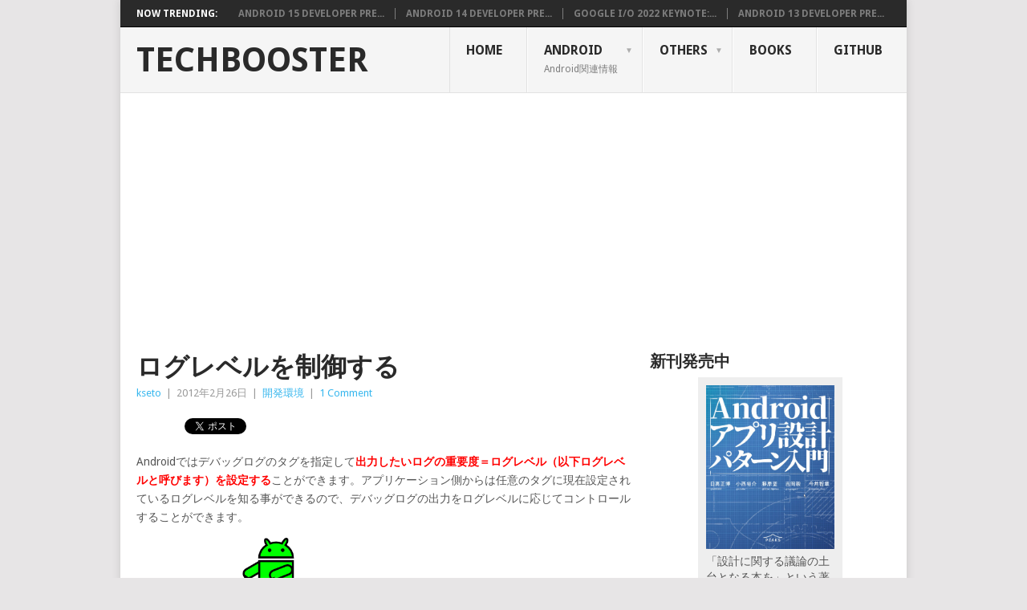

--- FILE ---
content_type: text/html; charset=UTF-8
request_url: https://techbooster.org/android/environment/13553/
body_size: 13047
content:
<!DOCTYPE html>
<html lang="ja">
<head>
<meta charset="UTF-8">
<meta name="viewport" content="width=device-width, initial-scale=1">
<link rel="profile" href="http://gmpg.org/xfn/11">
<link rel="pingback" href="https://techbooster.org/xmlrpc.php">
<title>Android ログレベルを制御する方法 | TechBooster</title>

		<!-- All in One SEO 4.1.1.2 -->
		<meta name="description" content="Androidプラットフォームにはログレベルが設定されており、アプリケーションはその情報に基づいて出力するログをフィルタリングすることができます。"/>
		<link rel="canonical" href="https://techbooster.org/android/environment/13553/" />
		<script type="application/ld+json" class="aioseo-schema">
			{"@context":"https:\/\/schema.org","@graph":[{"@type":"WebSite","@id":"https:\/\/techbooster.org\/#website","url":"https:\/\/techbooster.org\/","name":"TechBooster","description":"Android,Web\u6280\u8853\u306e\u89e3\u8aac\u3001\u60c5\u5831\u652f\u63f4\u30b5\u30a4\u30c8","publisher":{"@id":"https:\/\/techbooster.org\/#organization"}},{"@type":"Organization","@id":"https:\/\/techbooster.org\/#organization","name":"TechBooster","url":"https:\/\/techbooster.org\/"},{"@type":"BreadcrumbList","@id":"https:\/\/techbooster.org\/android\/environment\/13553\/#breadcrumblist","itemListElement":[{"@type":"ListItem","@id":"https:\/\/techbooster.org\/#listItem","position":"1","item":{"@id":"https:\/\/techbooster.org\/#item","name":"Home","description":"Android,Web\u6280\u8853\u306e\u89e3\u8aac\u3001\u60c5\u5831\u652f\u63f4\u30b5\u30a4\u30c8","url":"https:\/\/techbooster.org\/"},"nextItem":"https:\/\/techbooster.org\/android\/environment\/13553\/#listItem"},{"@type":"ListItem","@id":"https:\/\/techbooster.org\/android\/environment\/13553\/#listItem","position":"2","item":{"@id":"https:\/\/techbooster.org\/android\/environment\/13553\/#item","name":"\u30ed\u30b0\u30ec\u30d9\u30eb\u3092\u5236\u5fa1\u3059\u308b","description":"Android\u30d7\u30e9\u30c3\u30c8\u30d5\u30a9\u30fc\u30e0\u306b\u306f\u30ed\u30b0\u30ec\u30d9\u30eb\u304c\u8a2d\u5b9a\u3055\u308c\u3066\u304a\u308a\u3001\u30a2\u30d7\u30ea\u30b1\u30fc\u30b7\u30e7\u30f3\u306f\u305d\u306e\u60c5\u5831\u306b\u57fa\u3065\u3044\u3066\u51fa\u529b\u3059\u308b\u30ed\u30b0\u3092\u30d5\u30a3\u30eb\u30bf\u30ea\u30f3\u30b0\u3059\u308b\u3053\u3068\u304c\u3067\u304d\u307e\u3059\u3002","url":"https:\/\/techbooster.org\/android\/environment\/13553\/"},"previousItem":"https:\/\/techbooster.org\/#listItem"}]},{"@type":"Person","@id":"https:\/\/techbooster.org\/author\/kseto\/#author","url":"https:\/\/techbooster.org\/author\/kseto\/","name":"kseto"},{"@type":"WebPage","@id":"https:\/\/techbooster.org\/android\/environment\/13553\/#webpage","url":"https:\/\/techbooster.org\/android\/environment\/13553\/","name":"Android \u30ed\u30b0\u30ec\u30d9\u30eb\u3092\u5236\u5fa1\u3059\u308b\u65b9\u6cd5 | TechBooster","description":"Android\u30d7\u30e9\u30c3\u30c8\u30d5\u30a9\u30fc\u30e0\u306b\u306f\u30ed\u30b0\u30ec\u30d9\u30eb\u304c\u8a2d\u5b9a\u3055\u308c\u3066\u304a\u308a\u3001\u30a2\u30d7\u30ea\u30b1\u30fc\u30b7\u30e7\u30f3\u306f\u305d\u306e\u60c5\u5831\u306b\u57fa\u3065\u3044\u3066\u51fa\u529b\u3059\u308b\u30ed\u30b0\u3092\u30d5\u30a3\u30eb\u30bf\u30ea\u30f3\u30b0\u3059\u308b\u3053\u3068\u304c\u3067\u304d\u307e\u3059\u3002","inLanguage":"ja","isPartOf":{"@id":"https:\/\/techbooster.org\/#website"},"breadcrumb":{"@id":"https:\/\/techbooster.org\/android\/environment\/13553\/#breadcrumblist"},"author":"https:\/\/techbooster.org\/android\/environment\/13553\/#author","creator":"https:\/\/techbooster.org\/android\/environment\/13553\/#author","datePublished":"2012-02-26T00:00:34+09:00","dateModified":"2012-02-26T00:00:34+09:00"},{"@type":"Article","@id":"https:\/\/techbooster.org\/android\/environment\/13553\/#article","name":"Android \u30ed\u30b0\u30ec\u30d9\u30eb\u3092\u5236\u5fa1\u3059\u308b\u65b9\u6cd5 | TechBooster","description":"Android\u30d7\u30e9\u30c3\u30c8\u30d5\u30a9\u30fc\u30e0\u306b\u306f\u30ed\u30b0\u30ec\u30d9\u30eb\u304c\u8a2d\u5b9a\u3055\u308c\u3066\u304a\u308a\u3001\u30a2\u30d7\u30ea\u30b1\u30fc\u30b7\u30e7\u30f3\u306f\u305d\u306e\u60c5\u5831\u306b\u57fa\u3065\u3044\u3066\u51fa\u529b\u3059\u308b\u30ed\u30b0\u3092\u30d5\u30a3\u30eb\u30bf\u30ea\u30f3\u30b0\u3059\u308b\u3053\u3068\u304c\u3067\u304d\u307e\u3059\u3002","headline":"\u30ed\u30b0\u30ec\u30d9\u30eb\u3092\u5236\u5fa1\u3059\u308b","author":{"@id":"https:\/\/techbooster.org\/author\/kseto\/#author"},"publisher":{"@id":"https:\/\/techbooster.org\/#organization"},"datePublished":"2012-02-26T00:00:34+09:00","dateModified":"2012-02-26T00:00:34+09:00","commentCount":"1","articleSection":"\u958b\u767a\u74b0\u5883, adb, isLoggable, setprop, \u30ed\u30b0\u30ec\u30d9\u30eb","mainEntityOfPage":{"@id":"https:\/\/techbooster.org\/android\/environment\/13553\/#webpage"},"isPartOf":{"@id":"https:\/\/techbooster.org\/android\/environment\/13553\/#webpage"},"image":{"@type":"ImageObject","@id":"https:\/\/techbooster.org\/#articleImage","url":"https:\/\/techbooster.org\/wp-content\/uploads\/2012\/02\/killbug.png"}}]}
		</script>
		<!-- All in One SEO -->

<link rel="amphtml" href="https://techbooster.org/android/environment/13553/amp/" /><meta name="generator" content="AMP for WP 1.0.77.6"/><link rel='dns-prefetch' href='//fonts.googleapis.com' />
<link rel='dns-prefetch' href='//s.w.org' />
		<script type="text/javascript">
			window._wpemojiSettings = {"baseUrl":"https:\/\/s.w.org\/images\/core\/emoji\/13.0.1\/72x72\/","ext":".png","svgUrl":"https:\/\/s.w.org\/images\/core\/emoji\/13.0.1\/svg\/","svgExt":".svg","source":{"concatemoji":"https:\/\/techbooster.org\/wp-includes\/js\/wp-emoji-release.min.js?ver=5.7.14"}};
			!function(e,a,t){var n,r,o,i=a.createElement("canvas"),p=i.getContext&&i.getContext("2d");function s(e,t){var a=String.fromCharCode;p.clearRect(0,0,i.width,i.height),p.fillText(a.apply(this,e),0,0);e=i.toDataURL();return p.clearRect(0,0,i.width,i.height),p.fillText(a.apply(this,t),0,0),e===i.toDataURL()}function c(e){var t=a.createElement("script");t.src=e,t.defer=t.type="text/javascript",a.getElementsByTagName("head")[0].appendChild(t)}for(o=Array("flag","emoji"),t.supports={everything:!0,everythingExceptFlag:!0},r=0;r<o.length;r++)t.supports[o[r]]=function(e){if(!p||!p.fillText)return!1;switch(p.textBaseline="top",p.font="600 32px Arial",e){case"flag":return s([127987,65039,8205,9895,65039],[127987,65039,8203,9895,65039])?!1:!s([55356,56826,55356,56819],[55356,56826,8203,55356,56819])&&!s([55356,57332,56128,56423,56128,56418,56128,56421,56128,56430,56128,56423,56128,56447],[55356,57332,8203,56128,56423,8203,56128,56418,8203,56128,56421,8203,56128,56430,8203,56128,56423,8203,56128,56447]);case"emoji":return!s([55357,56424,8205,55356,57212],[55357,56424,8203,55356,57212])}return!1}(o[r]),t.supports.everything=t.supports.everything&&t.supports[o[r]],"flag"!==o[r]&&(t.supports.everythingExceptFlag=t.supports.everythingExceptFlag&&t.supports[o[r]]);t.supports.everythingExceptFlag=t.supports.everythingExceptFlag&&!t.supports.flag,t.DOMReady=!1,t.readyCallback=function(){t.DOMReady=!0},t.supports.everything||(n=function(){t.readyCallback()},a.addEventListener?(a.addEventListener("DOMContentLoaded",n,!1),e.addEventListener("load",n,!1)):(e.attachEvent("onload",n),a.attachEvent("onreadystatechange",function(){"complete"===a.readyState&&t.readyCallback()})),(n=t.source||{}).concatemoji?c(n.concatemoji):n.wpemoji&&n.twemoji&&(c(n.twemoji),c(n.wpemoji)))}(window,document,window._wpemojiSettings);
		</script>
		<style type="text/css">
img.wp-smiley,
img.emoji {
	display: inline !important;
	border: none !important;
	box-shadow: none !important;
	height: 1em !important;
	width: 1em !important;
	margin: 0 .07em !important;
	vertical-align: -0.1em !important;
	background: none !important;
	padding: 0 !important;
}
</style>
	<link rel='stylesheet' id='wp-block-library-css'  href='https://techbooster.org/wp-includes/css/dist/block-library/style.min.css?ver=5.7.14' type='text/css' media='all' />
<link rel='stylesheet' id='point-style-css'  href='https://techbooster.org/wp-content/themes/point/style.css?ver=5.7.14' type='text/css' media='all' />
<style id='point-style-inline-css' type='text/css'>

        a:hover, .menu .current-menu-item > a, .menu .current-menu-item, .current-menu-ancestor > a.sf-with-ul, .current-menu-ancestor, footer .textwidget a, .single_post a, #commentform a, .copyrights a:hover, a, footer .widget li a:hover, .menu > li:hover > a, .single_post .post-info a, .post-info a, .readMore a, .reply a, .fn a, .carousel a:hover, .single_post .related-posts a:hover, .sidebar.c-4-12 .textwidget a, footer .textwidget a, .sidebar.c-4-12 a:hover, .title a:hover, .trending-articles li a:hover { color: #38b7ee; }
        .nav-previous a, .nav-next a, .sub-menu, #commentform input#submit, .tagcloud a, #tabber ul.tabs li a.selected, .featured-cat, .mts-subscribe input[type='submit'], .pagination a, .widget .wpt_widget_content #tags-tab-content ul li a, .latestPost-review-wrapper, .pagination .dots, .primary-navigation #wpmm-megamenu .wpmm-posts .wpmm-pagination a, #wpmm-megamenu .review-total-only { background: #38b7ee; color: #fff; } .header-button { background: #38B7EE; } #logo a { color: ##555; }
			
</style>
<link rel='stylesheet' id='theme-slug-fonts-css'  href='//fonts.googleapis.com/css?family=Droid+Sans%3A400%2C700' type='text/css' media='all' />
<link rel='stylesheet' id='tablepress-default-css'  href='https://techbooster.org/wp-content/plugins/tablepress/css/default.min.css?ver=1.13' type='text/css' media='all' />
<link rel='stylesheet' id='enlighterjs-css'  href='https://techbooster.org/wp-content/plugins/enlighter/cache/enlighterjs.min.css?ver=Ts3cfn7ksi5GU7m' type='text/css' media='all' />
<script type='text/javascript' src='https://techbooster.org/wp-includes/js/jquery/jquery.min.js?ver=3.5.1' id='jquery-core-js'></script>
<script type='text/javascript' src='https://techbooster.org/wp-includes/js/jquery/jquery-migrate.min.js?ver=3.3.2' id='jquery-migrate-js'></script>
<link rel="https://api.w.org/" href="https://techbooster.org/wp-json/" /><link rel="alternate" type="application/json" href="https://techbooster.org/wp-json/wp/v2/posts/13553" /><link rel="EditURI" type="application/rsd+xml" title="RSD" href="https://techbooster.org/xmlrpc.php?rsd" />
<link rel="wlwmanifest" type="application/wlwmanifest+xml" href="https://techbooster.org/wp-includes/wlwmanifest.xml" /> 
<meta name="generator" content="WordPress 5.7.14" />
<link rel='shortlink' href='https://techbooster.org/?p=13553' />
<link rel="alternate" type="application/json+oembed" href="https://techbooster.org/wp-json/oembed/1.0/embed?url=https%3A%2F%2Ftechbooster.org%2Fandroid%2Fenvironment%2F13553%2F" />
<link rel="alternate" type="text/xml+oembed" href="https://techbooster.org/wp-json/oembed/1.0/embed?url=https%3A%2F%2Ftechbooster.org%2Fandroid%2Fenvironment%2F13553%2F&#038;format=xml" />
<script type="text/javascript"><!--
function powerpress_pinw(pinw_url){window.open(pinw_url, 'PowerPressPlayer','toolbar=0,status=0,resizable=1,width=460,height=320');	return false;}
//-->
</script>

<!-- Twitter Cards Meta - V 2.5.4 -->
<meta name="twitter:card" content="summary" />
<meta name="twitter:site" content="@techbooster" />
<meta name="twitter:creator" content="@techbooster" />
<meta name="twitter:url" content="https://techbooster.org/android/environment/13553/" />
<meta name="twitter:title" content="ログレベルを制御する" />
<meta name="twitter:description" content="Androidではデバッグログのタグを指定して出力したいログの重要度＝ログレベル（以下ログレベルと呼びます）を設定することができます。アプリケーション側からは任意のタグに現在設定されているログレベルを知る事ができるので、 [&hellip;]" />
<meta name="twitter:image" content="https://techbooster.org/wp-content/uploads/2012/02/killbug.png" />
<!-- Twitter Cards Meta By WPDeveloper.net -->


<style type="text/css">
.wptable {
	border-width: 1 px;
	border-color: #E58802;
	border-style: solid;
	}

.wptable th {
	border-width: 1px;
	border-color: #E58802;
	background-color: #E58802;
	border-style: solid;
}

.wptable td {
	border-width: 1px;
	border-color: #E58802;
	border-style: solid;
}

.wptable tr.alt {
 	background-color: #F4F4EC;
}

</style>

<link rel="stylesheet" href="https://techbooster.org/wp-content/plugins/wassup/css/wassup-widget.css?ver=1.9.4.5" type="text/css" />
<!-- BEGIN: WP Social Bookmarking Light HEAD --><script>
    (function (d, s, id) {
        var js, fjs = d.getElementsByTagName(s)[0];
        if (d.getElementById(id)) return;
        js = d.createElement(s);
        js.id = id;
        js.src = "//connect.facebook.net/ja_JP/sdk.js#xfbml=1&version=v2.7";
        fjs.parentNode.insertBefore(js, fjs);
    }(document, 'script', 'facebook-jssdk'));
</script>
<style type="text/css">.wp_social_bookmarking_light{
    border: 0 !important;
    padding: 10px 0 20px 0 !important;
    margin: 0 !important;
}
.wp_social_bookmarking_light div{
    float: left !important;
    border: 0 !important;
    padding: 0 !important;
    margin: 0 5px 0px 0 !important;
    min-height: 30px !important;
    line-height: 18px !important;
    text-indent: 0 !important;
}
.wp_social_bookmarking_light img{
    border: 0 !important;
    padding: 0;
    margin: 0;
    vertical-align: top !important;
}
.wp_social_bookmarking_light_clear{
    clear: both !important;
}
#fb-root{
    display: none;
}
.wsbl_twitter{
    width: 100px;
}
.wsbl_facebook_like iframe{
    max-width: none !important;
}
.wsbl_pinterest a{
    border: 0px !important;
}
</style>
<!-- END: WP Social Bookmarking Light HEAD -->

<script type="text/javascript">
//<![CDATA[
function wassup_get_screenres(){
	var screen_res = screen.width + " x " + screen.height;
	if(screen_res==" x ") screen_res=window.screen.width+" x "+window.screen.height;
	if(screen_res==" x ") screen_res=screen.availWidth+" x "+screen.availHeight;
	if (screen_res!=" x "){document.cookie = "wassup_screen_res0b0e60829717be5b477eeb55f76d762f=" + encodeURIComponent(screen_res)+ "; path=/; domain=" + document.domain;}
}
wassup_get_screenres();
//]]>
</script><style type="text/css" id="custom-background-css">
body.custom-background { background-color: ##e7e5e6; }
</style>
	<link rel="icon" href="https://techbooster.org/wp-content/uploads/2017/05/tb_logo_500x500-150x150.png" sizes="32x32" />
<link rel="icon" href="https://techbooster.org/wp-content/uploads/2017/05/tb_logo_500x500-300x300.png" sizes="192x192" />
<link rel="apple-touch-icon" href="https://techbooster.org/wp-content/uploads/2017/05/tb_logo_500x500-300x300.png" />
<meta name="msapplication-TileImage" content="https://techbooster.org/wp-content/uploads/2017/05/tb_logo_500x500-300x300.png" />
</head>

<body id="blog" class="post-template-default single single-post postid-13553 single-format-standard custom-background">
<div class="main-container">

			<div class="trending-articles">
			<ul>
				<li class="firstlink">Now Trending:</li>
									<li class="trendingPost ">
						<a href="https://techbooster.org/android/18755/" title="Android 15 Developer Preview 1リリース：変更点と新機能" rel="bookmark">Android 15 Developer Pre...</a>
					</li>                   
									<li class="trendingPost ">
						<a href="https://techbooster.org/android/18740/" title="Android 14 Developer Preview 1リリース：変更点と新機能" rel="bookmark">Android 14 Developer Pre...</a>
					</li>                   
									<li class="trendingPost ">
						<a href="https://techbooster.org/android/18690/" title="Google I/O 2022 Keynote:  Android開発者まとめ" rel="bookmark">Google I/O 2022 Keynote:...</a>
					</li>                   
									<li class="trendingPost last">
						<a href="https://techbooster.org/android/18670/" title="Android 13 Developer Preview 1リリース：変更点と新機能" rel="bookmark">Android 13 Developer Pre...</a>
					</li>                   
							</ul>
		</div>
	
	<header id="masthead" class="site-header" role="banner">
		<div class="site-branding">
												<h2 id="logo" class="text-logo" itemprop="headline">
						<a href="https://techbooster.org">TechBooster</a>
					</h2><!-- END #logo -->
										
			<a href="#" id="pull" class="toggle-mobile-menu">Menu</a>
			<div class="primary-navigation">
				<nav id="navigation" class="mobile-menu-wrapper" role="navigation">
											<ul id="menu-headermenu" class="menu clearfix"><li id="menu-item-21" class="menu-item menu-item-type-custom menu-item-object-custom menu-item-home"><a href="https://techbooster.org/">Home<br /><span class="sub"></span></a></li>
<li id="menu-item-22" class="menu-item menu-item-type-taxonomy menu-item-object-category current-post-ancestor menu-item-has-children"><a href="https://techbooster.org/category/android/">Android<br /><span class="sub">Android関連情報</span></a>
<ul class="sub-menu">
	<li id="menu-item-23" class="menu-item menu-item-type-custom menu-item-object-custom"><a href="https://techbooster.org/category/android/">最新の記事<br /><span class="sub"></span></a></li>
	<li id="menu-item-24" class="menu-item menu-item-type-taxonomy menu-item-object-category"><a href="https://techbooster.org/category/android/application/">アプリケーション<br /><span class="sub">アクティビティ、インテント、サービスについて</span></a></li>
	<li id="menu-item-25" class="menu-item menu-item-type-taxonomy menu-item-object-category"><a href="https://techbooster.org/category/android/device/">デバイス<br /><span class="sub">Androidでのデバイス制御について。地磁気センサ、加速度センサなど</span></a></li>
	<li id="menu-item-26" class="menu-item menu-item-type-taxonomy menu-item-object-category"><a href="https://techbooster.org/category/android/multimedia/">マルチメディア<br /><span class="sub">グラフィックス、音楽や動画再生などマルチメディア処理について</span></a></li>
	<li id="menu-item-27" class="menu-item menu-item-type-taxonomy menu-item-object-category"><a href="https://techbooster.org/category/android/ui/">ユーザインターフェース<br /><span class="sub">Androidのユーザインターフェイスについて、またユーザインターフェイスを提供するコンポーネントの話題について。</span></a></li>
	<li id="menu-item-28" class="menu-item menu-item-type-taxonomy menu-item-object-category"><a href="https://techbooster.org/category/android/resource/">リソース<br /><span class="sub">Androidでのアイコン、画像、文字列、ローカライゼーションなど</span></a></li>
	<li id="menu-item-29" class="menu-item menu-item-type-taxonomy menu-item-object-category"><a href="https://techbooster.org/category/android/hacks/">Hacks<br /><span class="sub"></span></a></li>
	<li id="menu-item-30" class="menu-item menu-item-type-taxonomy menu-item-object-category"><a href="https://techbooster.org/category/android/mashup/">マッシュアップ<br /><span class="sub"></span></a></li>
	<li id="menu-item-31" class="menu-item menu-item-type-taxonomy menu-item-object-category current-post-ancestor current-menu-parent current-post-parent"><a href="https://techbooster.org/category/android/environment/">開発環境<br /><span class="sub">Androidの開発環境など。</span></a></li>
</ul>
</li>
<li id="menu-item-17156" class="menu-item menu-item-type-taxonomy menu-item-object-category menu-item-has-children"><a href="https://techbooster.org/category/others/">Others<br /><span class="sub"></span></a>
<ul class="sub-menu">
	<li id="menu-item-36" class="menu-item menu-item-type-taxonomy menu-item-object-category"><a href="https://techbooster.org/category/event/">イベント<br /><span class="sub"></span></a></li>
	<li id="menu-item-33" class="menu-item menu-item-type-taxonomy menu-item-object-category"><a href="https://techbooster.org/category/gae/">GoogleAppEngine<br /><span class="sub">Google App Engine の記事です。</span></a></li>
	<li id="menu-item-34" class="menu-item menu-item-type-taxonomy menu-item-object-category"><a href="https://techbooster.org/category/html5/">HTML5<br /><span class="sub"></span></a></li>
	<li id="menu-item-35" class="menu-item menu-item-type-taxonomy menu-item-object-category"><a href="https://techbooster.org/category/wp7/">WindowsPhone7<br /><span class="sub"></span></a></li>
</ul>
</li>
<li id="menu-item-32" class="menu-item menu-item-type-custom menu-item-object-custom"><a href="https://techbooster.booth.pm/">Books<br /><span class="sub"></span></a></li>
<li id="menu-item-16847" class="menu-item menu-item-type-custom menu-item-object-custom"><a href="https://github.com/TechBooster">GitHub<br /><span class="sub"></span></a></li>
</ul>									</nav><!-- #navigation -->
			</div><!-- .primary-navigation -->
		</div><!-- .site-branding -->

	</header><!-- #masthead -->

		
		<div id="page" class="single">
	<div class="content">
		<!-- Start Article -->
		<article class="article">		
							<div id="post-13553" class="post post-13553 type-post status-publish format-standard hentry category-environment tag-adb tag-isloggable tag-setprop tag-943">
					<div class="single_post">
						<header>
							<!-- Start Title -->
							<h1 class="title single-title">ログレベルを制御する</h1>
							<!-- End Title -->
							<!-- Start Post Meta -->
							<div class="post-info"><span class="theauthor"><a href="https://techbooster.org/author/kseto/" title="Posts by kseto" rel="author">kseto</a></span> | <span class="thetime">2012年2月26日</span> | <span class="thecategory"><a href="https://techbooster.org/category/android/environment/" rel="category tag">開発環境</a></span> | <span class="thecomment"><a href="https://techbooster.org/android/environment/13553/#comments">1 Comment</a></span></div>
							<!-- End Post Meta -->
						</header>
						<!-- Start Content -->
						<div class="post-single-content box mark-links">
														<div class='wp_social_bookmarking_light'>        <div class="wsbl_hatena_button"><a href="//b.hatena.ne.jp/entry/https://techbooster.org/android/environment/13553/" class="hatena-bookmark-button" data-hatena-bookmark-title="ログレベルを制御する" data-hatena-bookmark-layout="standard" title="Bookmark this on Hatena Bookmark"> <img src="//b.hatena.ne.jp/images/entry-button/button-only@2x.png" alt="Bookmark this on Hatena Bookmark" width="20" height="20" style="border: none;" /></a><script type="text/javascript" src="//b.hatena.ne.jp/js/bookmark_button.js" charset="utf-8" async="async"></script></div>        <div class="wsbl_facebook_like"><div id="fb-root"></div><fb:like href="https://techbooster.org/android/environment/13553/" layout="button_count" action="like" width="100" share="false" show_faces="false" ></fb:like></div>        <div class="wsbl_twitter"><a onclick="javascript:pageTracker._trackPageview('/outgoing/twitter.com/share');"  href="https://twitter.com/share" class="twitter-share-button" data-url="https://techbooster.org/android/environment/13553/" data-text="ログレベルを制御する" data-via="techbooster" data-lang="ja">Tweet</a></div>        <div class="wsbl_google_plus_one"><g:plusone size="medium" annotation="none" href="https://techbooster.org/android/environment/13553/" ></g:plusone></div></div>
<br class='wp_social_bookmarking_light_clear' />
<p>Androidではデバッグログのタグを指定して<strong><font color=red>出力したいログの重要度＝ログレベル（以下ログレベルと呼びます）を設定する</font></strong>ことができます。アプリケーション側からは任意のタグに現在設定されているログレベルを知る事ができるので、デバッグログの出力をログレベルに応じてコントロールすることができます。</p>
<p><a onclick="javascript:pageTracker._trackPageview('/downloads/wp-content/uploads/2012/02/killbug.png');"  href="https://techbooster.org/wp-content/uploads/2012/02/killbug.png"><img loading="lazy" src="https://techbooster.org/wp-content/uploads/2012/02/killbug.png" alt="" title="killbug" width="50%" height="50%" class="alignnone size-full wp-image-13555" /></a></p>
<p>開発者は現在設定されているログレベルに応じてログを出力するように意識しておくべきです。<br />
そうでないと、アプリケーションのログが全て出力されてしまうことになるので、ログの量によっては<br />
Androidデバイス全体のパフォーマンスを落とす原因に繋がります。<br />
必要なときに必要なログだけ出力できるようにアプリケーション側で考慮しておく必要があります。</p>
<p>今回はログレベルに応じてログを出力する方法について紹介します。</p>
<p><font color=red>※デバッグログのフィルタリングについては<a href="https://techbooster.org/android/environment/522/">「デバッグログを使いこなす」</a>でも出力されたデバッグログをフィルタリングする方法について紹介していますが、今回はデバッグログの出力時点でフィルタリングする方法について焦点を当てているのでアプローチが異なります。</font></p>
<p>詳細はつづきからどうぞ。</p>
<p><span id="more-13553"></span></p>
<h2>ログレベルに応じてログを出力する</h2>
<p>では、ログレベルに応じてログを出力するようにするにはどうすれば良いかというと、<br />
<strong><font color="red">LogクラスのisLoggableメソッド</strong></font>を利用します。<br />
isLoggableメソッドはデバッグログのタグを指定してログレベルを取得するメソッドです。</p>
<p><strong>boolean isLoggable (String tag, int level)</strong></p>
<p>たとえば、<strong>MYAPP</strong>というタグの付いたデバッグログのログレベルがDEBUGであることを確認するには以下のようにします。</p>
<p><u>■LogControlActivity.java</u></p>
<pre class="brush: java; title: ; notranslate" title="">
if (Log.isLoggable(&quot;MYAPP&quot;, Log.DEBUG)) {
   Log.d(&quot;MYAPP&quot;, &quot;log level is DEBUG&quot;);
}
</pre>
<p>上記のように、現在設定されているログレベルを確認してからログを出力することで、ログの出力を抑制できるようになります。</p>
<h2>ログレベルを変更する</h2>
<p>一般的なAndroidプラットフォームではデフォルトのログレベルがINFOに設定されているため、DEBUG以下に設定されているログは出力されません。</p>
<p>ログレベルを設定するにはadbのsetpropオプションを利用します。<br />
以下のような書式でsetpropオプションで確認したいログのタグとログレベルを設定します。</p>
<p><strong>adb setprop log.tag.[YOUR_LOG_TAG] [LEVEL]</strong></p>
<p>たとえば、「MYAPP」というタグのデバッグログの優先度をDEBUGに変更するには以下のようすればOKです。</p>
<pre class="brush: bash; title: ; notranslate" title="">
# adb shell stop
# adb shell setprop log.tag.MYAPP DEBUG
# adb shell start
</pre>
<h2>処理速度比較</h2>
<p>参考として、何も意識せずにログを表示し続けた場合、処理速度にどのくらい<br />
影響が出るのか検証してみたいと思います。<br />
ここでは少し極端な例ですが、単純にforループ内でLogを出力し、forループを抜けるまでにかかった時間を計測します。</p>
<pre class="brush: java; highlight: [4]; title: ; notranslate" title="">
long start = System.currentTimeMillis();

for (int i=0; i&lt;65535; i++) {
        if (Log.isLoggable(&quot;MYAPP&quot;, Log.DEBUG)) {
        	Log.d(&quot;MYAPP&quot;, &quot;log level is DEBUG&quot;);
        }
}

long end = System.currentTimeMillis();

Log.d(&quot;MYAPP&quot;, &quot;計測: &quot; + (end - start));
</pre>
<p>4行目でisLoggableメソッドを使ってログレベルでログの出力をコントロールできるようにしています。<br />
上記コードを実行した結果が以下の表です。<br />
adbコマンドのsetpropオプションでログ出力を有効にした場合と無効にした場合、<br />
それぞれの平均を計測しました。</p>
[table &#8220;210&#8221; not found /]<br />

<p>※Nexus Sで5回計測した平均値。単位はms</p>
<p>結果から分かるようにログ出力が有効な場合と無効な場合では5倍以上の差が出ており、<br />
ログ出力の負荷が大きい事が分かります。</p>
<p>むやみやたらにログを出力してしまうと、思わぬ形でアプリケーションのパフォーマンスに影響を与えかねないので、<br />
開発者の皆さんは注意するように心がけましょう。</p>
																															<div class="bottomad">
										<script async src="//pagead2.googlesyndication.com/pagead/js/adsbygoogle.js"></script>
<ins class="adsbygoogle"
     style="display:block"
     data-ad-format="autorelaxed"
     data-ad-client="ca-pub-1776470660273211"
     data-ad-slot="7882972541"></ins>
<script>
     (adsbygoogle = window.adsbygoogle || []).push({});
</script>									</div>
															 
													</div>
						<!-- End Content -->
						  
													<!-- Start Author Box -->
							<div class="postauthor-container">
								<h4>About The Author</h4>
								<div class="postauthor">
									<img alt='' src='https://secure.gravatar.com/avatar/?s=100&#038;d=mm&#038;r=g' srcset='https://secure.gravatar.com/avatar/?s=200&#038;d=mm&#038;r=g 2x' class='avatar avatar-100 photo avatar-default' height='100' width='100' loading='lazy'/>									<h5>kseto</h5>
									<p></p>
								</div>
							</div>
							<!-- End Author Box -->
						  
					</div>
				</div>
				
<!-- You can start editing here. -->
	<div id="comments">
		<div class="total-comments">One Comment</div>
		<ol class="commentlist">
			<div class="navigation">
				<div class="alignleft"></div>
				<div class="alignright"></div>
			</div>
						<div class="navigation bottomnav">
				<div class="alignleft"></div>
				<div class="alignright"></div>
			</div>
		</ol>
	</div>
					</article>
		<!-- End Article -->
		<!-- Start Sidebar -->
		
<aside class="sidebar c-4-12">
	<div id="sidebars" class="sidebar">
		<div class="sidebar_list">
			<aside id="text-3" class="widget widget_text"><h3 class="widget-title">新刊発売中</h3>			<div class="textwidget"><div style="background-color: #EEEEEE;	width: 180px; margin-left:auto;margin-right:auto; padding:10px;">
<div style="width: 160px;">
<a href="https://peaks.cc/mhidaka/architecture_patterns" target="_blank" rel="noopener"><img src="https://techbooster.org/wp-content/uploads/2018/02/app.jpg" ></a>
<p>「設計に関する議論の土台となる本を」という著者陣の熱い思いから、ついにAndroidアプリ設計の決定版が登場！</p>
</div>
<BR>
<div style="width: 160px;">
<a href="https://techbooster.booth.pm/items/715916" target="_blank" rel="noopener"><img src="https://techbooster.org/wp-content/uploads/2018/02/modern.jpg" ></a>
<p>AndroidモダンプログラミングはKotlin＆Gradleを特集した解説書です。改訂版Gradle逆引きリファレンス（Android Gradle Plugin 3.0.x対応）など開発に使える技術を中心に解説をお届けします</p>
</div>
<BR>
<div style="width: 160px;">
<a href="https://techbooster.booth.pm/items/715936" target="_blank" rel="noopener"><img src="https://techbooster.org/wp-content/uploads/2018/02/web4.jpg" ></a>
<p>The Web Explorer 4はWebページの表示速度向上の取り組み、AngularやReact NativeなどWebの冒険者にふさわしい内容です</p>
</div>
<BR>
<div style="width: 160px;">
<a href="https://techbooster.booth.pm/items/715946" target="_blank" rel="noopener"><img src="https://techbooster.org/wp-content/uploads/2018/02/play.jpg" ></a>
<p>ConstraintLayoutやreCAPTCHA、Kotlinやドメインを考慮した設計技法、Google I/Oセッションレポートの全13章を収録</p>
</div>
<BR>
<div style="width: 160px;">
<a href="https://techbooster.booth.pm/items/392260" target="_blank" rel="noopener"><img src="https://techbooster.org/wp-content/uploads/2016/12/ddd.png" ></a>
<p>わかる！ ドメイン駆動設計はソフトウェア設計手法であるドメイン駆動設計（DDD）の解説書です</p>
</div>
</div></div>
		</aside><aside id="text-2" class="widget widget_text"><h3 class="widget-title">スポンサーリンク</h3>			<div class="textwidget"><script async src="//pagead2.googlesyndication.com/pagead/js/adsbygoogle.js"></script>
<ins class="adsbygoogle"
     style="display:inline-block;width:300px;height:600px"
     data-ad-client="ca-pub-1776470660273211"
     data-ad-slot="1606868148"></ins>
<script>
(adsbygoogle = window.adsbygoogle || []).push({});
</script></div>
		</aside><aside id="text-5" class="widget widget_text"><h3 class="widget-title">スポンサーリンク</h3>			<div class="textwidget"><p><script async src="//pagead2.googlesyndication.com/pagead/js/adsbygoogle.js"></script><br />
<!-- 新デザイン柱下部 --><br />
<ins class="adsbygoogle"
     style="display:inline-block;width:300px;height:600px"
     data-ad-client="ca-pub-1776470660273211"
     data-ad-slot="9359705743"></ins><br />
<script>
(adsbygoogle = window.adsbygoogle || []).push({});
</script></p>
</div>
		</aside>		</div>
	</div><!--sidebars-->
</aside>
		<!-- End Sidebar -->
			</div><!-- .content -->
</div><!-- #page -->
<footer>
			<div class="carousel">
			<h3 class="frontTitle"><div class="latest">2</div></h3>
								<div class="excerpt">
						<a href="https://techbooster.org/android/18755/" title="Android 15 Developer Preview 1リリース：変更点と新機能" rel="nofollow" id="footer-thumbnail">
							<div>
								<div class="hover"><i class="point-icon icon-zoom-in"></i></div>
								 
									<img width="140" height="130" src="https://techbooster.org/wp-content/uploads/2024/02/android15dp1-140x130.png" class="attachment-carousel size-carousel wp-post-image" alt="" loading="lazy" title="" srcset="https://techbooster.org/wp-content/uploads/2024/02/android15dp1-140x130.png 140w, https://techbooster.org/wp-content/uploads/2024/02/android15dp1-60x57.png 60w" sizes="(max-width: 140px) 100vw, 140px" />															</div>
							<p class="footer-title">
								<span class="featured-title">Android 15 Developer Preview 1リリース：変更点と新機能</span>
							</p>
						</a>
					</div><!--.post excerpt-->                
								<div class="excerpt">
						<a href="https://techbooster.org/android/18740/" title="Android 14 Developer Preview 1リリース：変更点と新機能" rel="nofollow" id="footer-thumbnail">
							<div>
								<div class="hover"><i class="point-icon icon-zoom-in"></i></div>
								 
									<img width="140" height="130" src="https://techbooster.org/wp-content/uploads/2023/02/20230209041353-140x130.png" class="attachment-carousel size-carousel wp-post-image" alt="" loading="lazy" title="" srcset="https://techbooster.org/wp-content/uploads/2023/02/20230209041353-140x130.png 140w, https://techbooster.org/wp-content/uploads/2023/02/20230209041353-60x57.png 60w" sizes="(max-width: 140px) 100vw, 140px" />															</div>
							<p class="footer-title">
								<span class="featured-title">Android 14 Developer Preview 1リリース：変更点と新機能</span>
							</p>
						</a>
					</div><!--.post excerpt-->                
								<div class="excerpt">
						<a href="https://techbooster.org/android/18690/" title="Google I/O 2022 Keynote:  Android開発者まとめ" rel="nofollow" id="footer-thumbnail">
							<div>
								<div class="hover"><i class="point-icon icon-zoom-in"></i></div>
								 
									<img width="140" height="130" src="https://techbooster.org/wp-content/uploads/2022/05/mountainview-140x130.png" class="attachment-carousel size-carousel wp-post-image" alt="" loading="lazy" title="" srcset="https://techbooster.org/wp-content/uploads/2022/05/mountainview-140x130.png 140w, https://techbooster.org/wp-content/uploads/2022/05/mountainview-60x57.png 60w" sizes="(max-width: 140px) 100vw, 140px" />															</div>
							<p class="footer-title">
								<span class="featured-title">Google I/O 2022 Keynote:  Android開発者まとめ</span>
							</p>
						</a>
					</div><!--.post excerpt-->                
								<div class="excerpt">
						<a href="https://techbooster.org/android/18670/" title="Android 13 Developer Preview 1リリース：変更点と新機能" rel="nofollow" id="footer-thumbnail">
							<div>
								<div class="hover"><i class="point-icon icon-zoom-in"></i></div>
								 
									<img width="140" height="130" src="https://techbooster.org/wp-content/uploads/2022/02/Android13dp1-140x130.png" class="attachment-carousel size-carousel wp-post-image" alt="" loading="lazy" title="" srcset="https://techbooster.org/wp-content/uploads/2022/02/Android13dp1-140x130.png 140w, https://techbooster.org/wp-content/uploads/2022/02/Android13dp1-60x57.png 60w" sizes="(max-width: 140px) 100vw, 140px" />															</div>
							<p class="footer-title">
								<span class="featured-title">Android 13 Developer Preview 1リリース：変更点と新機能</span>
							</p>
						</a>
					</div><!--.post excerpt-->                
								<div class="excerpt">
						<a href="https://techbooster.org/android/ui/18656/" title="Jetpack Compose: BottomNavigationコンポーザブルを使う" rel="nofollow" id="footer-thumbnail">
							<div>
								<div class="hover"><i class="point-icon icon-zoom-in"></i></div>
								 
									<img width="140" height="104" src="https://techbooster.org/wp-content/uploads/2021/06/BottomNavigation4-140x104.gif" class="attachment-carousel size-carousel wp-post-image" alt="" loading="lazy" title="" />															</div>
							<p class="footer-title">
								<span class="featured-title">Jetpack Compose: BottomNavigationコンポーザブルを使う</span>
							</p>
						</a>
					</div><!--.post excerpt-->                
								<div class="excerpt">
						<a href="https://techbooster.org/android/resource/18628/" title="Jetpack Compose: TopAppBarコンポーザブルを使う" rel="nofollow" id="footer-thumbnail">
							<div>
								<div class="hover"><i class="point-icon icon-zoom-in"></i></div>
								 
									<img width="140" height="130" src="https://techbooster.org/wp-content/uploads/2021/06/image-34-140x130.png" class="attachment-carousel size-carousel wp-post-image" alt="" loading="lazy" title="" srcset="https://techbooster.org/wp-content/uploads/2021/06/image-34-140x130.png 140w, https://techbooster.org/wp-content/uploads/2021/06/image-34-60x57.png 60w" sizes="(max-width: 140px) 100vw, 140px" />															</div>
							<p class="footer-title">
								<span class="featured-title">Jetpack Compose: TopAppBarコンポーザブルを使う</span>
							</p>
						</a>
					</div><!--.post excerpt-->                
			 
		</div>
	</footer><!--footer-->
<!--start copyrights-->
<div class="copyrights">
	<div class="row" id="copyright-note">
				<div class="copyright-left-text">Copyright &copy; 2026 <a href="https://techbooster.org" title="Android,Web技術の解説、情報支援サイト" rel="nofollow">TechBooster</a>.</div>
		<div class="copyright-text">
					</div>
		<div class="footer-navigation">
							<ul id="menu-footermenu" class="menu"><li id="menu-item-17155" class="menu-item menu-item-type-post_type menu-item-object-page menu-item-17155"><a href="https://techbooster.org/organization/">TechBoosterについて</a></li>
</ul>					</div>
		<div class="top"><a href="#top" class="toplink"><i class="point-icon icon-up-dir"></i></a></div>
	</div>
</div>
<!--end copyrights-->

<!-- tracker added by Ultimate Google Analytics plugin v1.6.0: http://www.oratransplant.nl/uga -->
<script type="text/javascript">
var gaJsHost = (("https:" == document.location.protocol) ? "https://ssl." : "http://www.");
document.write(unescape("%3Cscript src='" + gaJsHost + "google-analytics.com/ga.js' type='text/javascript'%3E%3C/script%3E"));
</script>
<script type="text/javascript">
var pageTracker = _gat._getTracker("UA-16172005-2");
pageTracker._initData();
pageTracker._trackPageview();
</script>

<!-- <p class="small"> WassUp 1.9.4.5 timestamp: 2026-01-20 05:28:58AM UTC (02:28PM)<br />
If above timestamp is not current time, this page is cached.</p> -->

<!-- BEGIN: WP Social Bookmarking Light FOOTER -->    <script>!function(d,s,id){var js,fjs=d.getElementsByTagName(s)[0],p=/^http:/.test(d.location)?'http':'https';if(!d.getElementById(id)){js=d.createElement(s);js.id=id;js.src=p+'://platform.twitter.com/widgets.js';fjs.parentNode.insertBefore(js,fjs);}}(document, 'script', 'twitter-wjs');</script>    <script src="https://apis.google.com/js/platform.js" async defer>
        {lang: "ja"}
    </script><!-- END: WP Social Bookmarking Light FOOTER -->
<script type='text/javascript' src='https://techbooster.org/wp-content/plugins/syntaxhighlighter/syntaxhighlighter3/scripts/shCore.js?ver=3.0.9b' id='syntaxhighlighter-core-js'></script>
<script type='text/javascript' src='https://techbooster.org/wp-content/plugins/syntaxhighlighter/syntaxhighlighter3/scripts/shBrushJava.js?ver=3.0.9b' id='syntaxhighlighter-brush-java-js'></script>
<script type='text/javascript' src='https://techbooster.org/wp-content/plugins/syntaxhighlighter/syntaxhighlighter3/scripts/shBrushBash.js?ver=3.0.9b' id='syntaxhighlighter-brush-bash-js'></script>
<script type='text/javascript'>
	(function(){
		var corecss = document.createElement('link');
		var themecss = document.createElement('link');
		var corecssurl = "https://techbooster.org/wp-content/plugins/syntaxhighlighter/syntaxhighlighter3/styles/shCore.css?ver=3.0.9b";
		if ( corecss.setAttribute ) {
				corecss.setAttribute( "rel", "stylesheet" );
				corecss.setAttribute( "type", "text/css" );
				corecss.setAttribute( "href", corecssurl );
		} else {
				corecss.rel = "stylesheet";
				corecss.href = corecssurl;
		}
		document.head.appendChild( corecss );
		var themecssurl = "https://techbooster.org/wp-content/plugins/syntaxhighlighter/syntaxhighlighter3/styles/shThemeDefault.css?ver=3.0.9b";
		if ( themecss.setAttribute ) {
				themecss.setAttribute( "rel", "stylesheet" );
				themecss.setAttribute( "type", "text/css" );
				themecss.setAttribute( "href", themecssurl );
		} else {
				themecss.rel = "stylesheet";
				themecss.href = themecssurl;
		}
		document.head.appendChild( themecss );
	})();
	SyntaxHighlighter.config.strings.expandSource = '+ expand source';
	SyntaxHighlighter.config.strings.help = '?';
	SyntaxHighlighter.config.strings.alert = 'SyntaxHighlighter\n\n';
	SyntaxHighlighter.config.strings.noBrush = 'Can\'t find brush for: ';
	SyntaxHighlighter.config.strings.brushNotHtmlScript = 'Brush wasn\'t configured for html-script option: ';
	SyntaxHighlighter.defaults['pad-line-numbers'] = false;
	SyntaxHighlighter.defaults['toolbar'] = false;
	SyntaxHighlighter.all();

	// Infinite scroll support
	if ( typeof( jQuery ) !== 'undefined' ) {
		jQuery( function( $ ) {
			$( document.body ).on( 'post-load', function() {
				SyntaxHighlighter.highlight();
			} );
		} );
	}
</script>
<script type='text/javascript' src='https://techbooster.org/wp-content/themes/point/js/customscripts.js?ver=20120212' id='point-customscripts-js'></script>
<script type='text/javascript' src='https://techbooster.org/wp-content/plugins/enlighter/cache/enlighterjs.min.js?ver=Ts3cfn7ksi5GU7m' id='enlighterjs-js'></script>
<script type='text/javascript' id='enlighterjs-js-after'>
!function(e,n){if("undefined"!=typeof EnlighterJS){var o={"selectors":{"block":"pre.EnlighterJSRAW","inline":"code.EnlighterJSRAW"},"options":{"indent":4,"ampersandCleanup":true,"linehover":true,"rawcodeDbclick":false,"textOverflow":"break","linenumbers":true,"theme":"enlighter","language":"generic","retainCssClasses":false,"collapse":false,"toolbarOuter":"","toolbarTop":"{BTN_RAW}{BTN_COPY}{BTN_WINDOW}{BTN_WEBSITE}","toolbarBottom":""}};(e.EnlighterJSINIT=function(){EnlighterJS.init(o.selectors.block,o.selectors.inline,o.options)})()}else{(n&&(n.error||n.log)||function(){})("Error: EnlighterJS resources not loaded yet!")}}(window,console);
</script>
<script type='text/javascript' src='https://techbooster.org/wp-includes/js/wp-embed.min.js?ver=5.7.14' id='wp-embed-js'></script>
</div><!-- main-container -->

</body>
</html>
<!-- page cached by KUSANAGI. Cache created : 05:28:58(GMT). Expire : 11:28:58(GMT). -->
<!-- CacheID : fff3b01e1f47ca553ca9f48da17583a5 -->

--- FILE ---
content_type: text/html; charset=utf-8
request_url: https://accounts.google.com/o/oauth2/postmessageRelay?parent=https%3A%2F%2Ftechbooster.org&jsh=m%3B%2F_%2Fscs%2Fabc-static%2F_%2Fjs%2Fk%3Dgapi.lb.en.2kN9-TZiXrM.O%2Fd%3D1%2Frs%3DAHpOoo_B4hu0FeWRuWHfxnZ3V0WubwN7Qw%2Fm%3D__features__
body_size: 161
content:
<!DOCTYPE html><html><head><title></title><meta http-equiv="content-type" content="text/html; charset=utf-8"><meta http-equiv="X-UA-Compatible" content="IE=edge"><meta name="viewport" content="width=device-width, initial-scale=1, minimum-scale=1, maximum-scale=1, user-scalable=0"><script src='https://ssl.gstatic.com/accounts/o/2580342461-postmessagerelay.js' nonce="naF6d8nfWhQEKjvlsYA2Vw"></script></head><body><script type="text/javascript" src="https://apis.google.com/js/rpc:shindig_random.js?onload=init" nonce="naF6d8nfWhQEKjvlsYA2Vw"></script></body></html>

--- FILE ---
content_type: text/html; charset=utf-8
request_url: https://www.google.com/recaptcha/api2/aframe
body_size: 266
content:
<!DOCTYPE HTML><html><head><meta http-equiv="content-type" content="text/html; charset=UTF-8"></head><body><script nonce="GTl9ivjUHJ_t-YpJ3OJfVg">/** Anti-fraud and anti-abuse applications only. See google.com/recaptcha */ try{var clients={'sodar':'https://pagead2.googlesyndication.com/pagead/sodar?'};window.addEventListener("message",function(a){try{if(a.source===window.parent){var b=JSON.parse(a.data);var c=clients[b['id']];if(c){var d=document.createElement('img');d.src=c+b['params']+'&rc='+(localStorage.getItem("rc::a")?sessionStorage.getItem("rc::b"):"");window.document.body.appendChild(d);sessionStorage.setItem("rc::e",parseInt(sessionStorage.getItem("rc::e")||0)+1);localStorage.setItem("rc::h",'1768890158114');}}}catch(b){}});window.parent.postMessage("_grecaptcha_ready", "*");}catch(b){}</script></body></html>